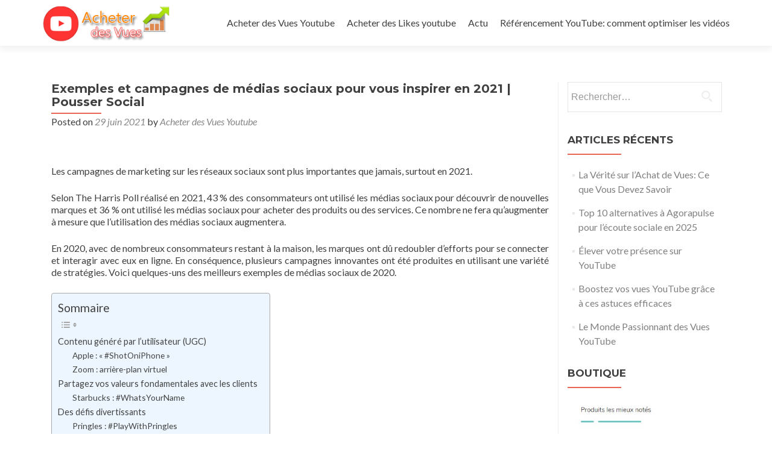

--- FILE ---
content_type: text/html; charset=UTF-8
request_url: https://acheterdesvues.fr/exemples-et-campagnes-de-medias-sociaux-pour-vous-inspirer-en-2021-pousser-social/
body_size: 16544
content:
<!DOCTYPE html>

<html lang="fr-FR">

<head>
<script async src="https://pagead2.googlesyndication.com/pagead/js/adsbygoogle.js?client=ca-pub-9305728542472790" crossorigin="anonymous" type="f8a66ebf7c796d79af123995-text/javascript"></script>
<meta charset="UTF-8">
<meta name="viewport" content="width=device-width, initial-scale=1">
<title>Exemples et campagnes de médias sociaux pour vous inspirer en 2021 | Pousser Social | Acheter des Vues</title>
<link rel="profile" href="https://gmpg.org/xfn/11">
<link rel="pingback" href="https://acheterdesvues.fr/xmlrpc.php">

<!--[if lt IE 9]>
<script src="https://acheterdesvues.fr/wp-content/themes/zerif-lite/js/html5.js"></script>
<link rel="stylesheet" href="https://acheterdesvues.fr/wp-content/themes/zerif-lite/css/ie.css" type="text/css">
<![endif]-->

<meta name='robots' content='max-image-preview:large' />
	<style>img:is([sizes="auto" i], [sizes^="auto," i]) { contain-intrinsic-size: 3000px 1500px }</style>
	<link rel='dns-prefetch' href='//fonts.googleapis.com' />
<link rel="alternate" type="application/rss+xml" title="Acheter des Vues &raquo; Flux" href="https://acheterdesvues.fr/feed/" />
<link rel="alternate" type="application/rss+xml" title="Acheter des Vues &raquo; Flux des commentaires" href="https://acheterdesvues.fr/comments/feed/" />
<script type="f8a66ebf7c796d79af123995-text/javascript">
/* <![CDATA[ */
window._wpemojiSettings = {"baseUrl":"https:\/\/s.w.org\/images\/core\/emoji\/16.0.1\/72x72\/","ext":".png","svgUrl":"https:\/\/s.w.org\/images\/core\/emoji\/16.0.1\/svg\/","svgExt":".svg","source":{"concatemoji":"https:\/\/acheterdesvues.fr\/wp-includes\/js\/wp-emoji-release.min.js?ver=6.8.3"}};
/*! This file is auto-generated */
!function(s,n){var o,i,e;function c(e){try{var t={supportTests:e,timestamp:(new Date).valueOf()};sessionStorage.setItem(o,JSON.stringify(t))}catch(e){}}function p(e,t,n){e.clearRect(0,0,e.canvas.width,e.canvas.height),e.fillText(t,0,0);var t=new Uint32Array(e.getImageData(0,0,e.canvas.width,e.canvas.height).data),a=(e.clearRect(0,0,e.canvas.width,e.canvas.height),e.fillText(n,0,0),new Uint32Array(e.getImageData(0,0,e.canvas.width,e.canvas.height).data));return t.every(function(e,t){return e===a[t]})}function u(e,t){e.clearRect(0,0,e.canvas.width,e.canvas.height),e.fillText(t,0,0);for(var n=e.getImageData(16,16,1,1),a=0;a<n.data.length;a++)if(0!==n.data[a])return!1;return!0}function f(e,t,n,a){switch(t){case"flag":return n(e,"\ud83c\udff3\ufe0f\u200d\u26a7\ufe0f","\ud83c\udff3\ufe0f\u200b\u26a7\ufe0f")?!1:!n(e,"\ud83c\udde8\ud83c\uddf6","\ud83c\udde8\u200b\ud83c\uddf6")&&!n(e,"\ud83c\udff4\udb40\udc67\udb40\udc62\udb40\udc65\udb40\udc6e\udb40\udc67\udb40\udc7f","\ud83c\udff4\u200b\udb40\udc67\u200b\udb40\udc62\u200b\udb40\udc65\u200b\udb40\udc6e\u200b\udb40\udc67\u200b\udb40\udc7f");case"emoji":return!a(e,"\ud83e\udedf")}return!1}function g(e,t,n,a){var r="undefined"!=typeof WorkerGlobalScope&&self instanceof WorkerGlobalScope?new OffscreenCanvas(300,150):s.createElement("canvas"),o=r.getContext("2d",{willReadFrequently:!0}),i=(o.textBaseline="top",o.font="600 32px Arial",{});return e.forEach(function(e){i[e]=t(o,e,n,a)}),i}function t(e){var t=s.createElement("script");t.src=e,t.defer=!0,s.head.appendChild(t)}"undefined"!=typeof Promise&&(o="wpEmojiSettingsSupports",i=["flag","emoji"],n.supports={everything:!0,everythingExceptFlag:!0},e=new Promise(function(e){s.addEventListener("DOMContentLoaded",e,{once:!0})}),new Promise(function(t){var n=function(){try{var e=JSON.parse(sessionStorage.getItem(o));if("object"==typeof e&&"number"==typeof e.timestamp&&(new Date).valueOf()<e.timestamp+604800&&"object"==typeof e.supportTests)return e.supportTests}catch(e){}return null}();if(!n){if("undefined"!=typeof Worker&&"undefined"!=typeof OffscreenCanvas&&"undefined"!=typeof URL&&URL.createObjectURL&&"undefined"!=typeof Blob)try{var e="postMessage("+g.toString()+"("+[JSON.stringify(i),f.toString(),p.toString(),u.toString()].join(",")+"));",a=new Blob([e],{type:"text/javascript"}),r=new Worker(URL.createObjectURL(a),{name:"wpTestEmojiSupports"});return void(r.onmessage=function(e){c(n=e.data),r.terminate(),t(n)})}catch(e){}c(n=g(i,f,p,u))}t(n)}).then(function(e){for(var t in e)n.supports[t]=e[t],n.supports.everything=n.supports.everything&&n.supports[t],"flag"!==t&&(n.supports.everythingExceptFlag=n.supports.everythingExceptFlag&&n.supports[t]);n.supports.everythingExceptFlag=n.supports.everythingExceptFlag&&!n.supports.flag,n.DOMReady=!1,n.readyCallback=function(){n.DOMReady=!0}}).then(function(){return e}).then(function(){var e;n.supports.everything||(n.readyCallback(),(e=n.source||{}).concatemoji?t(e.concatemoji):e.wpemoji&&e.twemoji&&(t(e.twemoji),t(e.wpemoji)))}))}((window,document),window._wpemojiSettings);
/* ]]> */
</script>

<style id='wp-emoji-styles-inline-css' type='text/css'>

	img.wp-smiley, img.emoji {
		display: inline !important;
		border: none !important;
		box-shadow: none !important;
		height: 1em !important;
		width: 1em !important;
		margin: 0 0.07em !important;
		vertical-align: -0.1em !important;
		background: none !important;
		padding: 0 !important;
	}
</style>
<style id='3764fd6da298a7662e3cc59faa826fb0-front-css-inline-css' type='text/css'>
.autox-thickbox.button{margin: 0 5px;}.automaticx-video-container{position:relative;padding-bottom:56.25%;height:0;overflow:hidden}.automaticx-video-container embed,.automaticx-video-container amp-youtube,.automaticx-video-container iframe,.automaticx-video-container object{position:absolute;top:0;left:0;width:100%;height:100%}.automaticx-dual-ring{width:10px;aspect-ratio:1;border-radius:50%;border:6px solid;border-color:#000 #0000;animation:1s infinite automaticxs1}@keyframes automaticxs1{to{transform:rotate(.5turn)}}#openai-chat-response{padding-top:5px}.openchat-dots-bars-2{width:28px;height:28px;--c:linear-gradient(currentColor 0 0);--r1:radial-gradient(farthest-side at bottom,currentColor 93%,#0000);--r2:radial-gradient(farthest-side at top   ,currentColor 93%,#0000);background:var(--c),var(--r1),var(--r2),var(--c),var(--r1),var(--r2),var(--c),var(--r1),var(--r2);background-repeat:no-repeat;animation:1s infinite alternate automaticxdb2}@keyframes automaticxdb2{0%,25%{background-size:8px 0,8px 4px,8px 4px,8px 0,8px 4px,8px 4px,8px 0,8px 4px,8px 4px;background-position:0 50%,0 calc(50% - 2px),0 calc(50% + 2px),50% 50%,50% calc(50% - 2px),50% calc(50% + 2px),100% 50%,100% calc(50% - 2px),100% calc(50% + 2px)}50%{background-size:8px 100%,8px 4px,8px 4px,8px 0,8px 4px,8px 4px,8px 0,8px 4px,8px 4px;background-position:0 50%,0 calc(0% - 2px),0 calc(100% + 2px),50% 50%,50% calc(50% - 2px),50% calc(50% + 2px),100% 50%,100% calc(50% - 2px),100% calc(50% + 2px)}75%{background-size:8px 100%,8px 4px,8px 4px,8px 100%,8px 4px,8px 4px,8px 0,8px 4px,8px 4px;background-position:0 50%,0 calc(0% - 2px),0 calc(100% + 2px),50% 50%,50% calc(0% - 2px),50% calc(100% + 2px),100% 50%,100% calc(50% - 2px),100% calc(50% + 2px)}100%,95%{background-size:8px 100%,8px 4px,8px 4px,8px 100%,8px 4px,8px 4px,8px 100%,8px 4px,8px 4px;background-position:0 50%,0 calc(0% - 2px),0 calc(100% + 2px),50% 50%,50% calc(0% - 2px),50% calc(100% + 2px),100% 50%,100% calc(0% - 2px),100% calc(100% + 2px)}}
</style>
<link rel='stylesheet' id='toastr-css' href='https://acheterdesvues.fr/wp-content/plugins/gpt-sniper/public/css/toastr.min.css?ver=1.0.1' type='text/css' media='all' />
<link rel='stylesheet' id='gpt-sniper-css' href='https://acheterdesvues.fr/wp-content/plugins/gpt-sniper/public/css/gpt-sniper-public.css?ver=1.0.1' type='text/css' media='all' />
<link rel='stylesheet' id='wp_automatic_gallery_style-css' href='https://acheterdesvues.fr/wp-content/plugins/wp-automatic/css/wp-automatic.css?ver=1.0.0' type='text/css' media='all' />
<link rel='stylesheet' id='ez-toc-css' href='https://acheterdesvues.fr/wp-content/plugins/easy-table-of-contents/assets/css/screen.min.css?ver=2.0.75' type='text/css' media='all' />
<style id='ez-toc-inline-css' type='text/css'>
div#ez-toc-container .ez-toc-title {font-size: 120%;}div#ez-toc-container .ez-toc-title {font-weight: 500;}div#ez-toc-container ul li , div#ez-toc-container ul li a {font-size: 95%;}div#ez-toc-container ul li , div#ez-toc-container ul li a {font-weight: 500;}div#ez-toc-container nav ul ul li {font-size: 90%;}
.ez-toc-container-direction {direction: ltr;}.ez-toc-counter ul {direction: ltr;counter-reset: item ;}.ez-toc-counter nav ul li a::before {content: counter(item, roman) '  ';margin-right: .2em; counter-increment: item;flex-grow: 0;flex-shrink: 0;float: left; }.ez-toc-widget-direction {direction: ltr;}.ez-toc-widget-container ul {direction: ltr;counter-reset: item ;}.ez-toc-widget-container nav ul li a::before {content: counter(item, roman) '  ';margin-right: .2em; counter-increment: item;flex-grow: 0;flex-shrink: 0;float: left; }
</style>
<link rel='stylesheet' id='zerif_font-css' href='//fonts.googleapis.com/css?family=Lato%3A300%2C400%2C700%2C400italic%7CMontserrat%3A700%7CHomemade+Apple&#038;subset=latin%2Clatin-ext' type='text/css' media='all' />
<link rel='stylesheet' id='zerif_font_all-css' href='//fonts.googleapis.com/css?family=Open+Sans%3A400%2C300%2C300italic%2C400italic%2C600italic%2C600%2C700%2C700italic%2C800%2C800italic&#038;ver=6.8.3' type='text/css' media='all' />
<link rel='stylesheet' id='zerif_bootstrap_style-css' href='https://acheterdesvues.fr/wp-content/themes/zerif-lite/css/bootstrap.css?ver=6.8.3' type='text/css' media='all' />
<link rel='stylesheet' id='zerif_fontawesome-css' href='https://acheterdesvues.fr/wp-content/themes/zerif-lite/css/font-awesome.min.css?ver=v1' type='text/css' media='all' />
<link rel='stylesheet' id='zerif_pixeden_style-css' href='https://acheterdesvues.fr/wp-content/themes/zerif-lite/css/pixeden-icons.css?ver=v1' type='text/css' media='all' />
<link rel='stylesheet' id='zerif_style-css' href='https://acheterdesvues.fr/wp-content/themes/zerif-lite/style.css?ver=v1' type='text/css' media='all' />
<link rel='stylesheet' id='zerif_responsive_style-css' href='https://acheterdesvues.fr/wp-content/themes/zerif-lite/css/responsive.css?ver=v1' type='text/css' media='all' />
<link rel='stylesheet' id='slb_core-css' href='https://acheterdesvues.fr/wp-content/plugins/simple-lightbox/client/css/app.css?ver=2.9.4' type='text/css' media='all' />
<script type="f8a66ebf7c796d79af123995-text/javascript" src="https://acheterdesvues.fr/wp-includes/js/jquery/jquery.min.js?ver=3.7.1" id="jquery-core-js"></script>
<script type="f8a66ebf7c796d79af123995-text/javascript" src="https://acheterdesvues.fr/wp-includes/js/jquery/jquery-migrate.min.js?ver=3.4.1" id="jquery-migrate-js"></script>
<script type="f8a66ebf7c796d79af123995-text/javascript" src="https://acheterdesvues.fr/wp-content/plugins/gpt-sniper/public/js/toastr.min.js?ver=1.0.1" id="toastr-js"></script>
<script type="f8a66ebf7c796d79af123995-text/javascript" id="gpt-sniper-js-extra">
/* <![CDATA[ */
var gptsniper_ajax_path = {"url":"https:\/\/acheterdesvues.fr\/wp-admin\/admin-ajax.php"};
/* ]]> */
</script>
<script type="f8a66ebf7c796d79af123995-text/javascript" src="https://acheterdesvues.fr/wp-content/plugins/gpt-sniper/public/js/gpt-sniper-public.js?ver=1.0.1" id="gpt-sniper-js"></script>
<script type="f8a66ebf7c796d79af123995-text/javascript" src="https://acheterdesvues.fr/wp-content/plugins/wp-automatic/js/main-front.js?ver=6.8.3" id="wp_automatic_gallery-js"></script>
<link rel="https://api.w.org/" href="https://acheterdesvues.fr/wp-json/" /><link rel="alternate" title="JSON" type="application/json" href="https://acheterdesvues.fr/wp-json/wp/v2/posts/5050" /><link rel="EditURI" type="application/rsd+xml" title="RSD" href="https://acheterdesvues.fr/xmlrpc.php?rsd" />
<link rel='shortlink' href='https://acheterdesvues.fr/?p=5050' />
<link rel="alternate" title="oEmbed (JSON)" type="application/json+oembed" href="https://acheterdesvues.fr/wp-json/oembed/1.0/embed?url=https%3A%2F%2Facheterdesvues.fr%2Fexemples-et-campagnes-de-medias-sociaux-pour-vous-inspirer-en-2021-pousser-social%2F" />
<link rel="alternate" title="oEmbed (XML)" type="text/xml+oembed" href="https://acheterdesvues.fr/wp-json/oembed/1.0/embed?url=https%3A%2F%2Facheterdesvues.fr%2Fexemples-et-campagnes-de-medias-sociaux-pour-vous-inspirer-en-2021-pousser-social%2F&#038;format=xml" />
		<script type="f8a66ebf7c796d79af123995-text/javascript">
			document.documentElement.className = document.documentElement.className.replace( 'no-js', 'js' );
		</script>
				<style>
			.no-js img.lazyload { display: none; }
			figure.wp-block-image img.lazyloading { min-width: 150px; }
							.lazyload, .lazyloading { opacity: 0; }
				.lazyloaded {
					opacity: 1;
					transition: opacity 400ms;
					transition-delay: 0ms;
				}
					</style>
		<style type="text/css" id="custom-background-css">
body.custom-background { background-image: url("https://acheterdesvues.fr/wp-content/uploads/2015/11/8c7c10bac0f231b02033bbd9539d44b1_large1.jpg"); background-position: left top; background-size: auto; background-repeat: repeat; background-attachment: scroll; }
</style>
	<link rel="icon" href="https://acheterdesvues.fr/wp-content/uploads/2025/02/cropped-Screenshot_60-32x32.jpg" sizes="32x32" />
<link rel="icon" href="https://acheterdesvues.fr/wp-content/uploads/2025/02/cropped-Screenshot_60-192x192.jpg" sizes="192x192" />
<link rel="apple-touch-icon" href="https://acheterdesvues.fr/wp-content/uploads/2025/02/cropped-Screenshot_60-180x180.jpg" />
<meta name="msapplication-TileImage" content="https://acheterdesvues.fr/wp-content/uploads/2025/02/cropped-Screenshot_60-270x270.jpg" />
<!-- ## NXS/OG ## --><!-- ## NXSOGTAGS ## --><!-- ## NXS/OG ## -->



	<body class="wp-singular post-template-default single single-post postid-5050 single-format-standard wp-theme-zerif-lite" >


<header id="home" class="header">

	<div id="main-nav" class="navbar navbar-inverse bs-docs-nav" role="banner">

		<div class="container">

			<div class="navbar-header responsive-logo">

				<button class="navbar-toggle collapsed" type="button" data-toggle="collapse" data-target=".bs-navbar-collapse">

				<span class="sr-only">Toggle navigation</span>

				<span class="icon-bar"></span>

				<span class="icon-bar"></span>

				<span class="icon-bar"></span>

				</button>

				<a href="https://acheterdesvues.fr/" class="navbar-brand"><img  alt="Acheter des Vues" data-src="https://acheterdesvues.fr/wp-content/uploads/2015/11/Sans-titre-11.png" class="lazyload" src="[data-uri]"><noscript><img src="https://acheterdesvues.fr/wp-content/uploads/2015/11/Sans-titre-11.png" alt="Acheter des Vues"></noscript></a>
			</div>

			<nav class="navbar-collapse bs-navbar-collapse collapse" role="navigation"   id="site-navigation">
				<a class="screen-reader-text skip-link" href="#content">Skip to content</a>
				<ul id="menu-menu" class="nav navbar-nav navbar-right responsive-nav main-nav-list"><li id="menu-item-11" class="menu-item menu-item-type-custom menu-item-object-custom menu-item-11"><a href="https://seorankhigher.net/product/campagne-sponsorisee-vues-youtube/">Acheter des Vues Youtube</a></li>
<li id="menu-item-12" class="menu-item menu-item-type-custom menu-item-object-custom menu-item-12"><a href="https://seorankhigher.net/product/campagne-sponsorisee-like-youtube/">Acheter des Likes youtube</a></li>
<li id="menu-item-26" class="menu-item menu-item-type-taxonomy menu-item-object-category current-post-ancestor current-menu-parent current-post-parent menu-item-26"><a href="https://acheterdesvues.fr/category/actu/">Actu</a></li>
<li id="menu-item-2716" class="menu-item menu-item-type-custom menu-item-object-custom menu-item-2716"><a href="https://acheterdesvues.fr/referencement-youtube-optimiser-videos-meilleur-classement/">Référencement YouTube: comment optimiser les vidéos</a></li>
</ul>			</nav>

		</div>

	</div>
	<!-- / END TOP BAR -->
<div class="clear"></div>

</header> <!-- / END HOME SECTION  -->

<div id="content" class="site-content">

	<div class="container">
		<div class="content-left-wrap col-md-9">
			<div id="primary" class="content-area">
				<main id="main" class="site-main" role="main">
				<article id="post-5050" class="post-5050 post type-post status-publish format-standard has-post-thumbnail hentry category-actu">	<header class="entry-header">		<h1 class="entry-title">Exemples et campagnes de médias sociaux pour vous inspirer en 2021 | Pousser Social</h1>		<div class="entry-meta">			<span class="posted-on">Posted on <a href="https://acheterdesvues.fr/exemples-et-campagnes-de-medias-sociaux-pour-vous-inspirer-en-2021-pousser-social/" rel="bookmark"><time class="entry-date published" datetime="2021-06-29T01:51:17+01:00">29 juin 2021</time></a></span><span class="byline"> by <span class="author vcard"><a class="url fn n" href="https://acheterdesvues.fr/author/acheter-des-vues-youtube/">Acheter des Vues Youtube</a></span></span>		</div><!-- .entry-meta -->	</header><!-- .entry-header -->	<div class="entry-content">		<p><br />
</p>
<div>
<p>Les campagnes de marketing sur les réseaux sociaux sont plus importantes que jamais, surtout en 2021.</p>
<p>Selon The Harris Poll réalisé en 2021, 43 % des consommateurs ont utilisé les médias sociaux pour découvrir de nouvelles marques et 36 % ont utilisé les médias sociaux pour acheter des produits ou des services. Ce nombre ne fera qu&rsquo;augmenter à mesure que l&rsquo;utilisation des médias sociaux augmentera.</p>
<p>En 2020, avec de nombreux consommateurs restant à la maison, les marques ont dû redoubler d&rsquo;efforts pour se connecter et interagir avec eux en ligne. En conséquence, plusieurs campagnes innovantes ont été produites en utilisant une variété de stratégies. Voici quelques-uns des meilleurs exemples de médias sociaux de 2020.</p>
<div id="ez-toc-container" class="ez-toc-v2_0_75 counter-hierarchy ez-toc-counter ez-toc-light-blue ez-toc-container-direction">
<p class="ez-toc-title" style="cursor:inherit">Sommaire</p>
<label for="ez-toc-cssicon-toggle-item-690cbbfc7dbfa" class="ez-toc-cssicon-toggle-label"><span class=""><span class="eztoc-hide" style="display:none;">Toggle</span><span class="ez-toc-icon-toggle-span"><svg style="fill: #999;color:#999" xmlns="http://www.w3.org/2000/svg" class="list-377408" width="20px" height="20px" viewBox="0 0 24 24" fill="none"><path d="M6 6H4v2h2V6zm14 0H8v2h12V6zM4 11h2v2H4v-2zm16 0H8v2h12v-2zM4 16h2v2H4v-2zm16 0H8v2h12v-2z" fill="currentColor"></path></svg><svg style="fill: #999;color:#999" class="arrow-unsorted-368013" xmlns="http://www.w3.org/2000/svg" width="10px" height="10px" viewBox="0 0 24 24" version="1.2" baseProfile="tiny"><path d="M18.2 9.3l-6.2-6.3-6.2 6.3c-.2.2-.3.4-.3.7s.1.5.3.7c.2.2.4.3.7.3h11c.3 0 .5-.1.7-.3.2-.2.3-.5.3-.7s-.1-.5-.3-.7zM5.8 14.7l6.2 6.3 6.2-6.3c.2-.2.3-.5.3-.7s-.1-.5-.3-.7c-.2-.2-.4-.3-.7-.3h-11c-.3 0-.5.1-.7.3-.2.2-.3.5-.3.7s.1.5.3.7z"/></svg></span></span></label><input type="checkbox"  id="ez-toc-cssicon-toggle-item-690cbbfc7dbfa"  aria-label="Toggle" /><nav><ul class='ez-toc-list ez-toc-list-level-1 ' ><li class='ez-toc-page-1 ez-toc-heading-level-2'><a class="ez-toc-link ez-toc-heading-1" href="#Contenu_genere_par_lutilisateur_UGC" >Contenu généré par l&rsquo;utilisateur (UGC)</a><ul class='ez-toc-list-level-3' ><li class='ez-toc-heading-level-3'><a class="ez-toc-link ez-toc-heading-2" href="#Apple_%C2%AB_ShotOniPhone_%C2%BB" >Apple : « #ShotOniPhone »</a></li><li class='ez-toc-page-1 ez-toc-heading-level-3'><a class="ez-toc-link ez-toc-heading-3" href="#Zoom_arriere-plan_virtuel" >Zoom : arrière-plan virtuel</a></li></ul></li><li class='ez-toc-page-1 ez-toc-heading-level-2'><a class="ez-toc-link ez-toc-heading-4" href="#Partagez_vos_valeurs_fondamentales_avec_les_clients" >Partagez vos valeurs fondamentales avec les clients</a><ul class='ez-toc-list-level-3' ><li class='ez-toc-heading-level-3'><a class="ez-toc-link ez-toc-heading-5" href="#Starbucks_WhatsYourName" >Starbucks : #WhatsYourName</a></li></ul></li><li class='ez-toc-page-1 ez-toc-heading-level-2'><a class="ez-toc-link ez-toc-heading-6" href="#Des_defis_divertissants" >Des défis divertissants</a><ul class='ez-toc-list-level-3' ><li class='ez-toc-heading-level-3'><a class="ez-toc-link ez-toc-heading-7" href="#Pringles_PlayWithPringles" >Pringles : #PlayWithPringles</a></li><li class='ez-toc-page-1 ez-toc-heading-level-3'><a class="ez-toc-link ez-toc-heading-8" href="#Musee_Getty_GettyMuseumChallenge" >Musée Getty : #GettyMuseumChallenge</a></li></ul></li><li class='ez-toc-page-1 ez-toc-heading-level-2'><a class="ez-toc-link ez-toc-heading-9" href="#Marketing_emotionnel" >Marketing émotionnel</a><ul class='ez-toc-list-level-3' ><li class='ez-toc-heading-level-3'><a class="ez-toc-link ez-toc-heading-10" href="#Shedd_Aquarium_WheresWellington" >Shedd Aquarium: #WheresWellington</a></li><li class='ez-toc-page-1 ez-toc-heading-level-3'><a class="ez-toc-link ez-toc-heading-11" href="#Google_Loretta" >Google : Loretta</a></li></ul></li><li class='ez-toc-page-1 ez-toc-heading-level-2'><a class="ez-toc-link ez-toc-heading-12" href="#Nouvelle_perspective" >Nouvelle perspective</a><ul class='ez-toc-list-level-3' ><li class='ez-toc-heading-level-3'><a class="ez-toc-link ez-toc-heading-13" href="#Musee_du_cow-boy" >Musée du cow-boy</a></li></ul></li><li class='ez-toc-page-1 ez-toc-heading-level-2'><a class="ez-toc-link ez-toc-heading-14" href="#Donnees_personnalisees" >Données personnalisées</a></li><li class='ez-toc-page-1 ez-toc-heading-level-2'><a class="ez-toc-link ez-toc-heading-15" href="#Spotify_2020_enveloppe" >Spotify : 2020 enveloppé</a></li><li class='ez-toc-page-1 ez-toc-heading-level-2'><a class="ez-toc-link ez-toc-heading-16" href="#Conclusion" >Conclusion</a></li></ul></nav></div>
<h2><span class="ez-toc-section" id="Contenu_genere_par_lutilisateur_UGC"></span>Contenu généré par l&rsquo;utilisateur (UGC)<span class="ez-toc-section-end"></span></h2>
<p>L&rsquo;utilisation du contenu généré par les utilisateurs comme stratégie marketing n&rsquo;est pas nouvelle. Tout dépend de la façon dont vous l&rsquo;utilisez dans une campagne de marketing sur les réseaux sociaux qui distingue les marques des autres.</p>
<h3><span class="ez-toc-section" id="Apple_%C2%AB_ShotOniPhone_%C2%BB"></span>Apple : « #ShotOniPhone »<span class="ez-toc-section-end"></span></h3>
<p>Les appareils photo des smartphones d&rsquo;aujourd&rsquo;hui ont largement dépassé les objectifs que certains d&rsquo;entre nous auraient peut-être encore cachés au fond du placard. Chaque année, les caméras des smartphones reçoivent de nouvelles mises à jour sur la résolution, les objectifs, les capteurs et plus encore. Alors que de nombreuses personnes peuvent utiliser l&rsquo;appareil photo de leur smartphone pour des selfies et des photos de nourriture, les photographes amateurs et professionnels connaissent l&rsquo;importance d&rsquo;un bon appareil photo.</p>
<p><a href="https://www.instagram.com/p/CE4bhrolBxi/" target="_blank" rel="noopener noreferrer">« Photo sur iPhone » d&rsquo;Apple</a> La campagne a commencé comme un simple défi de campagne UGC qui prenait les photos des utilisateurs d&rsquo;iPhone, les partageait sur les flux de médias sociaux de la marque et en utilisait quelques-uns sur les panneaux d&rsquo;affichage du monde entier.</p>
<p>Ainsi, lorsque des photos et des vidéos incroyables ont été produites par de vrais utilisateurs, le contenu résultant a rendu la qualité de l&rsquo;appareil photo de l&rsquo;iPhone beaucoup plus convaincante pour les autres. La campagne compte actuellement 20 millions de publications uniquement sur Instagram et est toujours en cours.</p>
<h3><span class="ez-toc-section" id="Zoom_arriere-plan_virtuel"></span>Zoom : arrière-plan virtuel<span class="ez-toc-section-end"></span></h3>
<p>Il est sûr de dire que « Zoom » est devenu un nom familier en 2020. Il est devenu synonyme de vidéoconférence même si le produit utilisé n&rsquo;était pas réellement Zoom lui-même. Parce que de nombreuses personnes ont été jetées dans une nouvelle situation de travail à domicile, de nombreux milieux étaient loin d&rsquo;être idéaux. Des enfants qui courent partout à un salon en désordre en passant par une vue gênante de votre lit, un arrière-plan virtuel est devenu important pour de nombreuses personnes.</p>
<div class="mx-auto my600 mw600 tc">
<div class="fb-post" data-href="https://www.facebook.com/zoomvideocommunications/posts/2886405074714615" data-width="600">
<blockquote cite="https://graph.facebook.com/418023401552807/posts/2886405074714615/" class="fb-xfbml-parse-ignore">
<p>Vous avez un jeu de fond virtuel ? C&rsquo;est votre chance de mettre en valeur votre créativité (ou celle de votre équipe) virtuelle et…</p>
<p>posté par <a href="https://www.facebook.com/418023401552807">Zoom</a> au <a href="https://graph.facebook.com/418023401552807/posts/2886405074714615/">Jeudi 20 février 2020</a></p>
</blockquote>
</div>
</div>
<div class="mx-auto my600 mw600 tc">
<blockquote class="twitter-tweet" data-width="550" data-dnt="true">
<p lang="en" dir="ltr">Un fil de candidatures pour les Virtual Background Awards ! Un concours pour l&rsquo;ère de la distance. 🏆💻</p>
<p>Nous sommes impressionnés, amusés et abasourdis.</p>
<p>Commençons par l&rsquo;entrée « Me &#038; My Husky » de <a href="https://twitter.com/narze?ref_src=twsrc%5Etfw">@narze</a>. 🐺👅Un vrai talent technique. Chiots adorables.</p>
<p>Pour participer, tweetez et mentionnez <a href="https://twitter.com/ZoomWinning?ref_src=twsrc%5Etfw">@ZoomWinning</a> <a href="https://t.co/NaEuM3SFWG">pic.twitter.com/NaEuM3SFWG</a></p>
<p>&#8211; Prix de fond virtuel (@ZoomWinning) <a href="https://twitter.com/ZoomWinning/status/1240845486279385089?ref_src=twsrc%5Etfw">20 mars 2020</a></p>
</blockquote>
</div>
<p>Zoom a profité de la situation. Ils ont organisé des concours qui encourageaient les utilisateurs à créer et à partager leurs arrière-plans virtuels amusants et uniques. Zoom a créé une page de destination dédiée aux candidatures au concours et un compte Twitter distinct qui documente certains des meilleurs. Grâce à une campagne amusante, Zoom a également sensibilisé ses utilisateurs à la fonction d&rsquo;arrière-plan virtuel et les a rendus plus enthousiastes à l&rsquo;idée d&rsquo;utiliser le logiciel.</p>
<h2><span class="ez-toc-section" id="Partagez_vos_valeurs_fondamentales_avec_les_clients"></span>Partagez vos valeurs fondamentales avec les clients<span class="ez-toc-section-end"></span></h2>
<p>Alors que les conseils commerciaux traditionnels ont dicté de ne pas s&rsquo;impliquer dans la politique ou les opinions bien arrêtées, des données récentes montrent que cela peut en valoir la peine. Les données de notre récente enquête #BrandsGetReal montrent que 70 % des consommateurs pensent qu&rsquo;il est important que les marques prennent publiquement position sur les problèmes sociaux et politiques. Le prochain exemple de campagne sur les réseaux sociaux capture une valeur fondamentale de l&rsquo;entreprise.</p>
<h3><span class="ez-toc-section" id="Starbucks_WhatsYourName"></span>Starbucks : #WhatsYourName<span class="ez-toc-section-end"></span></h3>
<p>Starbucks <a href="https://stories.starbucks.com/emea/stories/2020/whatsyourname" target="_blank" rel="noopener noreferrer"><span class="externalcitation">Campagne #WhatsYourName au Royaume-Uni</span></a>  a été inspiré par des clients transgenres qui partageaient des histoires sur l&rsquo;essai de leurs noms dans la chaîne de café. Le spot vidéo présente James, qui est à plusieurs reprises surnommé dans diverses situations. Lorsque le barista de Starbucks lui demande son nom, il le dit et le fait écrire sur une tasse.</p>
<p><iframe title="Starbucks LGBT+ Channel 4 Diversity Award 2019 | Every name’s a story (Extended Version)" width="640" height="360"  frameborder="0" allow="accelerometer; autoplay; clipboard-write; encrypted-media; gyroscope; picture-in-picture; web-share" referrerpolicy="strict-origin-when-cross-origin" allowfullscreen data-src="https://www.youtube.com/embed/pcSP1r9eCWw?feature=oembed" class="lazyload" src="[data-uri]"></iframe></p>
<p>En plus de la vidéo, Starbucks s&rsquo;est également associé à Mermaids, une organisation à but non lucratif qui soutient les enfants de genres divers et leurs familles. La société a fait don du produit du biscuit Mermaids en édition limitée à l&rsquo;organisation et a dépassé son objectif de collecte de fonds de 100 000 $. #WhatsYourName a remporté plusieurs prix et a démontré à quel point une campagne de marketing sur les réseaux sociaux peut être couronnée de succès lorsqu&rsquo;elle reflète la valeur fondamentale d&rsquo;une entreprise.</p>
<h2><span class="ez-toc-section" id="Des_defis_divertissants"></span>Des défis divertissants<span class="ez-toc-section-end"></span></h2>
<p>Tout le monde aime les bons défis et 2020 en était pour le moins. Bon nombre des défis ou des idées des médias sociaux proviennent des utilisateurs eux-mêmes et certains proviennent des marques. Ce qui a également aidé l&rsquo;afflux de défis, c&rsquo;est la montée en popularité de TikTok. Une plate-forme qui est devenue populaire en raison de sa capacité à s&rsquo;engager avec les autres a rapidement alimenté de nombreux défis et mèmes qui se sont répandus sur d&rsquo;autres plates-formes.</p>
<h3><span class="ez-toc-section" id="Pringles_PlayWithPringles"></span>Pringles : #PlayWithPringles<span class="ez-toc-section-end"></span></h3>
<p>La campagne #PlayWithPringles a commencé en Europe et a été construite à partir du contenu TikTok existant. Parce que la marque a vu les utilisateurs de TikTok créer déjà du contenu avec leurs canettes, ils ont créé un défi pour en faire une campagne de marque. En utilisant les créateurs TikTok et la culture d&rsquo;influence de la plate-forme, Pringles a encouragé la vidéo créative autour de leurs canettes emblématiques. Après la publication des premiers créateurs, le défi a évolué de manière organique avec de plus en plus de contenu.</p>
<blockquote class="tiktok-embed" style="max-width: 605px; min-width: 325px;" cite="https://www.tiktok.com/@karna.val/video/6893899893442661634" data-video-id="6893899893442661634">
<section><a title="@karna.val" href="https://www.tiktok.com/@karna.val" target="_blank" rel="noopener noreferrer">@karna.val</a>андиты, о веселиться! аствуй в челлендже <a title="playwithpringles" href="https://www.tiktok.com/tag/playwithpringles" target="_blank" rel="noopener noreferrer">#JouerAvecPringles</a> ! ереходи по хештегу, игрывай крутые призы: наушники,иксбокс и айфон 12!🖤<a title="♬ Play Pringles - Pringles" href="https://www.tiktok.com/music/Play-Pringles-6886302882266630145" target="_blank" rel="noopener noreferrer">Jouer à Pringles – Pringles</a></section>
</blockquote>
<p>Le résultat de la campagne après seulement cinq mois a été <a href="https://fabnews.live/playwithpringles-amasses-1-billion-views-on-tiktok/" target="_blank" rel="noopener noreferrer">plus d&rsquo;un milliard de vues</a> sur plus de 278 millions de vidéos. Les candidatures ont reçu en moyenne 13% d&rsquo;engagement, ce qui en fait l&rsquo;un des exemples de campagne de médias sociaux les plus réussis sur la plate-forme.</p>
<h3><span class="ez-toc-section" id="Musee_Getty_GettyMuseumChallenge"></span>Musée Getty : #GettyMuseumChallenge<span class="ez-toc-section-end"></span></h3>
<p>Parce que les musées ont été fermés au public pendant une longue période en 2020, ils ont dû faire preuve de créativité sur la façon d&rsquo;engager leurs adeptes et leurs clients. Le Getty Museum a profité des ordres de séjour à domicile, considérant souvent leur patronage de familles ayant besoin de choses à faire. Ils ont demandé aux gens de recréer n&rsquo;importe quelle œuvre d&rsquo;art avec tout ce qu&rsquo;ils avaient à leur disposition. Le résultat fut une série divertissante de récréations imaginatives.</p>
<div class="mx-auto my600 mw600 tc">
<blockquote class="twitter-tweet" data-width="550" data-dnt="true">
<p lang="en" dir="ltr">Nous vous mettons au défi de recréer une œuvre d&rsquo;art avec des objets (et des personnes) dans votre maison.</p>
<p>Choisissez votre œuvre d&rsquo;art préférée<br />Trouvez trois choses qui traînent dans votre maison⠀<br />🥉 Recréez l&rsquo;illustration avec ces éléments</p>
<p>Et partagez avec nous. <a href="https://t.co/9BNq35HY2V">pic.twitter.com/9BNq35HY2V</a></p>
<p>– Getty (@GettyMuseum) <a href="https://twitter.com/GettyMuseum/status/1242845952974544896?ref_src=twsrc%5Etfw">25 mars 2020</a></p>
</blockquote>
</div>
<p>Le musée a reçu de nombreuses soumissions, mais au-delà de cela, le musée a pu dialoguer avec ses adeptes et les éduquer également sur les œuvres d&rsquo;art présentées. Cela a également pris du temps pour ceux qui s&rsquo;abritaient sur place, un gagnant-gagnant pour tout le monde.</p>
<h2><span class="ez-toc-section" id="Marketing_emotionnel"></span>Marketing émotionnel<span class="ez-toc-section-end"></span></h2>
<p>Qui n&rsquo;aime pas voir un chien duveteux jouer ou des bébés loutres de mer s&rsquo;amuser ? Les animaux mignons, qu&rsquo;ils soient sauvages ou domestiqués, ont tendance à susciter un « aw » immédiat et des sentiments de bonheur. Le marketing émotionnel est une tactique utilisée dans le marketing et est utilisé dans de nombreux exemples de campagnes sur les réseaux sociaux.</p>
<h3><span class="ez-toc-section" id="Shedd_Aquarium_WheresWellington"></span>Shedd Aquarium: #WheresWellington<span class="ez-toc-section-end"></span></h3>
<p>Également fermé au public pendant la majeure partie de 2020, le Shedd Aquarium de Chicago s&rsquo;est retrouvé avec des pingouins manquant leurs interactions habituelles avec les visiteurs. Alors que l&rsquo;aquarium était fermé au public, le personnel devait encore s&rsquo;occuper des animaux, alors ils ont commencé à faire visiter le musée aux pingouins.</p>
<p>La campagne #WheresWellington impliquait Wellington le pingouin errant dans les couloirs de l&rsquo;aquarium. À chaque exploration documentée, les adeptes ont découvert divers habitats, animaux et expositions disponibles dans l&rsquo;aquarium. De plus, une petite dose de pur bonheur d&rsquo;un pingouin a certainement remonté le moral mi-2020.</p>
<h3><span class="ez-toc-section" id="Google_Loretta"></span>Google : Loretta<span class="ez-toc-section-end"></span></h3>
<p>Pour le grand match de football de février, Google a créé une vidéo qui démontrait l&rsquo;utilisation de Google Assistant. Il mettait en vedette un homme âgé interrogeant Google Assistant sur les souvenirs de sa défunte épouse, parcourant des diapositives et des vidéos à l&rsquo;écran.</p>
<p>La vidéo <a href="https://unruly.co/news/article/2020/02/04/googles-loretta-is-most-effective-ad-of-super-bowl-liv/" target="_blank" rel="noopener noreferrer">classé premier</a> dans l&rsquo;analyse d&rsquo;une entreprise des annonces de ce jour-là. Près de la moitié (49%) des utilisateurs ont eu une réponse émotionnelle intense en regardant la vidéo. Par rapport à la publicité moyenne, cela a rendu les gens deux fois plus susceptibles de sourire, quatre fois plus réconfortants et 12 fois plus tristes. L&rsquo;intention d&rsquo;achat après le visionnage était de 46 %, supérieure à la norme américaine.</p>
<h2><span class="ez-toc-section" id="Nouvelle_perspective"></span>Nouvelle perspective<span class="ez-toc-section-end"></span></h2>
<p>Utiliser un élément de surprise est une tactique de marketing, mais il peut être difficile de bien faire les choses car les consommateurs ont tellement vu ces jours-ci. Pour avoir des idées pour cette stratégie, essayez de consulter des personnes extérieures au service marketing pour une nouvelle perspective sur le contenu des médias sociaux.</p>
<h3><span class="ez-toc-section" id="Musee_du_cow-boy"></span>Musée du cow-boy<span class="ez-toc-section-end"></span></h3>
<p>Quand le <a href="https://nationalcowboymuseum.org" target="_blank" rel="noopener noreferrer">Musée national du cow-boy et du patrimoine occidental</a>Le service marketing de s&rsquo;est retrouvé à travailler à domicile, c&rsquo;est devenu un défi de s&rsquo;approvisionner en contenu auprès du musée. Ils ont remis les rênes des médias sociaux à leur chef de la sécurité Tim Tiller, qui a décollé avec les comptes.</p>
<div class="mx-auto my600 mw600 tc">
<blockquote class="twitter-tweet" data-width="550" data-dnt="true">
<p lang="en" dir="ltr">Bonjour, je m&rsquo;appelle Tim et je suis le chef de la sécurité de The Cowboy. On m&rsquo;a demandé d&rsquo;assumer la tâche supplémentaire de gestion des médias sociaux pendant la fermeture du musée. Je suis nouveau dans ce domaine mais excité. Mon équipe continuera également à protéger et à surveiller le musée. Merci, Tim Envoyer <a href="https://t.co/bPiXD9DoAd">pic.twitter.com/bPiXD9DoAd</a></p>
<p>– Musée Nat&rsquo;l Cowboy (@ncwhm) <a href="https://twitter.com/ncwhm/status/1240023884641992705?ref_src=twsrc%5Etfw">17 mars 2020</a></p>
</blockquote>
</div>
<div class="mx-auto my600 mw600 tc">
<blockquote class="twitter-tweet" data-width="550" data-dnt="true">
<p lang="en" dir="ltr">Seth, du marketing, a déclaré que les gens aimeraient que je prenne des photos de nos stations de selfie dans The Cowboy. En voici une de la Rodeo Gallery. Prendre plaisir! Merci, Tim <a href="https://t.co/QrRLuTqBIy">pic.twitter.com/QrRLuTqBIy</a></p>
<p>– Musée Nat&rsquo;l Cowboy (@ncwhm) <a href="https://twitter.com/ncwhm/status/1240745630013837314?ref_src=twsrc%5Etfw">19 mars 2020</a></p>
</blockquote>
</div>
<div class="mx-auto my600 mw600 tc">
<blockquote class="twitter-tweet" data-width="550" data-dnt="true">
<p lang="en" dir="ltr">Je n&rsquo;ai pas bien compris la photo de Selfie Station. Je comprends maintenant. Voici la Selfie Station dans le Warhol et l&rsquo;Ouest jusqu&rsquo;au 10 mai 2020. Merci, Tim <a href="https://t.co/lDVd8GaIXs">pic.twitter.com/lDVd8GaIXs</a></p>
<p>– Musée Nat&rsquo;l Cowboy (@ncwhm) <a href="https://twitter.com/ncwhm/status/1240779597039501318?ref_src=twsrc%5Etfw">19 mars 2020</a></p>
</blockquote>
</div>
<p>Les médias sociaux peuvent sembler très filtrés par les marques. Tout est prévu malgré toute volonté d&rsquo;exprimer l&rsquo;authenticité. Ainsi, lorsque le musée a commencé à tweeter des pensées et des photos d&rsquo;objets à l&rsquo;improviste, ce fut un changement rafraîchissant. Les gens soutenaient Tim et le musée a connu une croissance astronomique. Avant le rachat de Tim, il comptait moins de 10 000 abonnés sur Twitter. Aujourd&rsquo;hui, il compte plus de 279 000 abonnés.</p>
<h2><span class="ez-toc-section" id="Donnees_personnalisees"></span>Données personnalisées<span class="ez-toc-section-end"></span></h2>
<p>Ce n&rsquo;est un secret pour personne que les entreprises collectent des données sur leurs utilisateurs pour améliorer leur expérience et leurs produits. Plus vous interagissez avec l&rsquo;application, plus ils en savent sur vous. Et tandis que la plupart des entreprises conservent les informations pour vous fournir un flux personnalisé, d&rsquo;autres vont plus loin pour vous donner un résumé de fin d&rsquo;année.</p>
<h2><span class="ez-toc-section" id="Spotify_2020_enveloppe"></span>Spotify : 2020 enveloppé<span class="ez-toc-section-end"></span></h2>
<p>Spotify, la société de streaming musical, a plus de <a href="https://www.statista.com/statistics/367739/spotify-global-mau/" target="_blank" rel="noopener noreferrer">345 millions d&rsquo;utilisateurs actifs mensuels</a> à l&rsquo;échelle mondiale. Chaque année, ils publient un résumé personnalisé de fin d&rsquo;année de toute la musique que vous avez écoutée jusque-là.</p>
<p><img decoding="async"  alt="spotifier" data-src="https://media.sproutsocial.com/uploads/2021/04/Top-Genres.png" class="lazyload" src="[data-uri]" /><noscript><img decoding="async" src="https://media.sproutsocial.com/uploads/2021/04/Top-Genres.png" alt="spotifier"/></noscript><br />Le résumé Wrapped de chaque utilisateur est accompagné de graphiques qui sont instantanément partageables et prêts pour les médias sociaux. Mais la campagne de Spotify n&rsquo;a pas commencé ou s&rsquo;est terminée là. L&rsquo;expérience Wrapped comportait des quiz, des diapositives, des vidéos et des listes de lecture personnalisées. Le fait d&rsquo;avoir des graphiques colorés à partager, en particulier si l&rsquo;une des données était une surprise, a amélioré la campagne marketing et engagé leurs utilisateurs.</p>
<h2><span class="ez-toc-section" id="Conclusion"></span>Conclusion<span class="ez-toc-section-end"></span></h2>
<p>Espérons que certains de ces exemples de campagnes créatives sur les réseaux sociaux ont fait tourner les roues pour l&rsquo;un des vôtres. Beaucoup de ces campagnes comportent un hashtag sur plusieurs plateformes. Lorsque ces campagnes prennent de l&rsquo;ampleur, il peut être difficile de retracer toutes les entrées. L&rsquo;utilisation d&rsquo;un outil d&rsquo;écoute sociale comme Sprout vous aidera à conserver le contenu de vos hashtags marketing au même endroit, vous laissant le temps de gérer la campagne.</p>
<p>Si vous avez l&rsquo;idée mais pas l&rsquo;exécution, consultez notre guide sur la façon de créer une stratégie de marketing social gagnante.</p>
</p></div>
<p><script async src="//platform.twitter.com/widgets.js" charset="utf-8" type="f8a66ebf7c796d79af123995-text/javascript"></script><script async="1" defer="1" crossorigin="anonymous" src="https://connect.facebook.net/en_US/sdk.js#xfbml=1&#038;version=v11.0" nonce="oEqBndbj" type="f8a66ebf7c796d79af123995-text/javascript"></script><script async="1" defer="1" crossorigin="anonymous" src="https://connect.facebook.net/en_US/sdk.js#xfbml=1&#038;version=v11.0" nonce="BZgd7dIs" type="f8a66ebf7c796d79af123995-text/javascript"></script><script async="1" defer="1" crossorigin="anonymous" src="https://connect.facebook.net/en_US/sdk.js#xfbml=1&#038;version=v11.0" nonce="mJhpAlBT" type="f8a66ebf7c796d79af123995-text/javascript"></script><script async defer src="https://platform.instagram.com/en_US/embeds.js" type="f8a66ebf7c796d79af123995-text/javascript"></script><br />
<br /></p>
	</div><!-- .entry-content -->	<footer class="entry-footer">		This entry was posted in <a href="https://acheterdesvues.fr/category/actu/" rel="category tag">Actu</a>. Bookmark the <a href="https://acheterdesvues.fr/exemples-et-campagnes-de-medias-sociaux-pour-vous-inspirer-en-2021-pousser-social/" rel="bookmark">permalink</a>.			</footer><!-- .entry-footer --></article><!-- #post-## -->
	<nav class="navigation post-navigation" role="navigation">

		<h2 class="screen-reader-text">Post navigation</h2>

		<div class="nav-links">

			<div class="nav-previous"><a href="https://acheterdesvues.fr/vendre-sur-linkedin-sans-publicite/" rel="prev"><span class="meta-nav">&larr;</span> Vendre sur LinkedIn sans publicité</a></div><div class="nav-next"><a href="https://acheterdesvues.fr/comment-utiliser-nextdoor-pour-les-entreprises-le-guide-complet/" rel="next">Comment utiliser Nextdoor pour les entreprises : le guide complet <span class="meta-nav">&rarr;</span></a></div>
		</div><!-- .nav-links -->

	</nav><!-- .navigation -->

					</main><!-- #main -->
			</div><!-- #primary -->
		</div>
		<div class="sidebar-wrap col-md-3 content-left-wrap">
				<div id="secondary" class="widget-area" role="complementary">		<aside id="search-2" class="widget widget_search"><form role="search" method="get" class="search-form" action="https://acheterdesvues.fr/">
				<label>
					<span class="screen-reader-text">Rechercher :</span>
					<input type="search" class="search-field" placeholder="Rechercher…" value="" name="s" />
				</label>
				<input type="submit" class="search-submit" value="Rechercher" />
			</form></aside>
		<aside id="recent-posts-2" class="widget widget_recent_entries">
		<h2 class="widget-title">Articles récents</h2>
		<ul>
											<li>
					<a href="https://acheterdesvues.fr/la-verite-sur-lachat-de-vues-ce-que-vous-devez-savoir/">La Vérité sur l&rsquo;Achat de Vues: Ce que Vous Devez Savoir</a>
									</li>
											<li>
					<a href="https://acheterdesvues.fr/top-10-alternatives-a-agorapulse-pour-lecoute-sociale-en-2025/">Top 10 alternatives à Agorapulse pour l&rsquo;écoute sociale en 2025</a>
									</li>
											<li>
					<a href="https://acheterdesvues.fr/elever-votre-presence-sur-youtube/">Élever votre présence sur YouTube</a>
									</li>
											<li>
					<a href="https://acheterdesvues.fr/boostez-vos-vues-youtube-grace-a-ces-astuces-efficaces/">Boostez vos vues YouTube grâce à ces astuces efficaces</a>
									</li>
											<li>
					<a href="https://acheterdesvues.fr/le-monde-passionnant-des-vues-youtube/">Le Monde Passionnant des Vues YouTube</a>
									</li>
					</ul>

		</aside><aside id="text-4" class="widget widget_text"><h2 class="widget-title">Boutique</h2>			<div class="textwidget"><p><a href="https://seorankhigher.net/shop1/"><img decoding="async"   alt="" width="356" height="536" data-src="https://acheterdesvues.fr/wp-content/uploads/2022/07/Screenshot_40.jpg" class="size-full wp-image-5482 aligncenter lazyload" src="[data-uri]" /><noscript><img decoding="async" class="size-full wp-image-5482 aligncenter" src="https://acheterdesvues.fr/wp-content/uploads/2022/07/Screenshot_40.jpg" alt="" width="356" height="536" /></noscript></a></p>
</div>
		</aside><aside id="categories-2" class="widget widget_categories"><h2 class="widget-title">Catégories</h2>
			<ul>
					<li class="cat-item cat-item-3"><a href="https://acheterdesvues.fr/category/actu/">Actu</a>
</li>
	<li class="cat-item cat-item-1"><a href="https://acheterdesvues.fr/category/non-classe/">Non classé</a>
</li>
			</ul>

			</aside><aside id="meta-2" class="widget widget_meta"><h2 class="widget-title">Méta</h2>
		<ul>
						<li><a href="https://acheterdesvues.fr/wp-login.php">Connexion</a></li>
			<li><a href="https://acheterdesvues.fr/feed/">Flux des publications</a></li>
			<li><a href="https://acheterdesvues.fr/comments/feed/">Flux des commentaires</a></li>

			<li><a href="https://fr.wordpress.org/">Site de WordPress-FR</a></li>
		</ul>

		</aside><aside id="archives-2" class="widget widget_archive"><h2 class="widget-title">Archives</h2>
			<ul>
					<li><a href='https://acheterdesvues.fr/2025/04/'>avril 2025</a></li>
	<li><a href='https://acheterdesvues.fr/2025/03/'>mars 2025</a></li>
	<li><a href='https://acheterdesvues.fr/2025/02/'>février 2025</a></li>
	<li><a href='https://acheterdesvues.fr/2025/01/'>janvier 2025</a></li>
	<li><a href='https://acheterdesvues.fr/2024/12/'>décembre 2024</a></li>
	<li><a href='https://acheterdesvues.fr/2024/11/'>novembre 2024</a></li>
	<li><a href='https://acheterdesvues.fr/2024/10/'>octobre 2024</a></li>
	<li><a href='https://acheterdesvues.fr/2024/09/'>septembre 2024</a></li>
	<li><a href='https://acheterdesvues.fr/2024/08/'>août 2024</a></li>
	<li><a href='https://acheterdesvues.fr/2024/07/'>juillet 2024</a></li>
	<li><a href='https://acheterdesvues.fr/2024/06/'>juin 2024</a></li>
	<li><a href='https://acheterdesvues.fr/2024/05/'>mai 2024</a></li>
	<li><a href='https://acheterdesvues.fr/2024/04/'>avril 2024</a></li>
	<li><a href='https://acheterdesvues.fr/2024/03/'>mars 2024</a></li>
	<li><a href='https://acheterdesvues.fr/2024/01/'>janvier 2024</a></li>
	<li><a href='https://acheterdesvues.fr/2023/12/'>décembre 2023</a></li>
	<li><a href='https://acheterdesvues.fr/2023/11/'>novembre 2023</a></li>
	<li><a href='https://acheterdesvues.fr/2023/10/'>octobre 2023</a></li>
	<li><a href='https://acheterdesvues.fr/2023/09/'>septembre 2023</a></li>
	<li><a href='https://acheterdesvues.fr/2023/08/'>août 2023</a></li>
	<li><a href='https://acheterdesvues.fr/2023/07/'>juillet 2023</a></li>
	<li><a href='https://acheterdesvues.fr/2023/06/'>juin 2023</a></li>
	<li><a href='https://acheterdesvues.fr/2023/05/'>mai 2023</a></li>
	<li><a href='https://acheterdesvues.fr/2023/04/'>avril 2023</a></li>
	<li><a href='https://acheterdesvues.fr/2022/09/'>septembre 2022</a></li>
	<li><a href='https://acheterdesvues.fr/2022/04/'>avril 2022</a></li>
	<li><a href='https://acheterdesvues.fr/2022/03/'>mars 2022</a></li>
	<li><a href='https://acheterdesvues.fr/2022/01/'>janvier 2022</a></li>
	<li><a href='https://acheterdesvues.fr/2021/12/'>décembre 2021</a></li>
	<li><a href='https://acheterdesvues.fr/2021/11/'>novembre 2021</a></li>
	<li><a href='https://acheterdesvues.fr/2021/10/'>octobre 2021</a></li>
	<li><a href='https://acheterdesvues.fr/2021/09/'>septembre 2021</a></li>
	<li><a href='https://acheterdesvues.fr/2021/08/'>août 2021</a></li>
	<li><a href='https://acheterdesvues.fr/2021/07/'>juillet 2021</a></li>
	<li><a href='https://acheterdesvues.fr/2021/06/'>juin 2021</a></li>
	<li><a href='https://acheterdesvues.fr/2021/05/'>mai 2021</a></li>
	<li><a href='https://acheterdesvues.fr/2021/04/'>avril 2021</a></li>
	<li><a href='https://acheterdesvues.fr/2021/03/'>mars 2021</a></li>
	<li><a href='https://acheterdesvues.fr/2021/02/'>février 2021</a></li>
	<li><a href='https://acheterdesvues.fr/2021/01/'>janvier 2021</a></li>
	<li><a href='https://acheterdesvues.fr/2020/12/'>décembre 2020</a></li>
	<li><a href='https://acheterdesvues.fr/2020/11/'>novembre 2020</a></li>
	<li><a href='https://acheterdesvues.fr/2020/10/'>octobre 2020</a></li>
	<li><a href='https://acheterdesvues.fr/2020/09/'>septembre 2020</a></li>
	<li><a href='https://acheterdesvues.fr/2020/08/'>août 2020</a></li>
	<li><a href='https://acheterdesvues.fr/2020/06/'>juin 2020</a></li>
	<li><a href='https://acheterdesvues.fr/2020/05/'>mai 2020</a></li>
	<li><a href='https://acheterdesvues.fr/2020/04/'>avril 2020</a></li>
	<li><a href='https://acheterdesvues.fr/2020/03/'>mars 2020</a></li>
	<li><a href='https://acheterdesvues.fr/2020/02/'>février 2020</a></li>
	<li><a href='https://acheterdesvues.fr/2020/01/'>janvier 2020</a></li>
	<li><a href='https://acheterdesvues.fr/2019/12/'>décembre 2019</a></li>
	<li><a href='https://acheterdesvues.fr/2019/11/'>novembre 2019</a></li>
	<li><a href='https://acheterdesvues.fr/2019/10/'>octobre 2019</a></li>
	<li><a href='https://acheterdesvues.fr/2019/09/'>septembre 2019</a></li>
	<li><a href='https://acheterdesvues.fr/2019/08/'>août 2019</a></li>
	<li><a href='https://acheterdesvues.fr/2019/07/'>juillet 2019</a></li>
	<li><a href='https://acheterdesvues.fr/2019/06/'>juin 2019</a></li>
	<li><a href='https://acheterdesvues.fr/2019/05/'>mai 2019</a></li>
	<li><a href='https://acheterdesvues.fr/2019/04/'>avril 2019</a></li>
	<li><a href='https://acheterdesvues.fr/2019/03/'>mars 2019</a></li>
	<li><a href='https://acheterdesvues.fr/2019/02/'>février 2019</a></li>
	<li><a href='https://acheterdesvues.fr/2019/01/'>janvier 2019</a></li>
	<li><a href='https://acheterdesvues.fr/2018/12/'>décembre 2018</a></li>
	<li><a href='https://acheterdesvues.fr/2018/11/'>novembre 2018</a></li>
	<li><a href='https://acheterdesvues.fr/2018/10/'>octobre 2018</a></li>
	<li><a href='https://acheterdesvues.fr/2018/09/'>septembre 2018</a></li>
	<li><a href='https://acheterdesvues.fr/2018/08/'>août 2018</a></li>
	<li><a href='https://acheterdesvues.fr/2016/06/'>juin 2016</a></li>
	<li><a href='https://acheterdesvues.fr/2015/11/'>novembre 2015</a></li>
	<li><a href='https://acheterdesvues.fr/2015/09/'>septembre 2015</a></li>
			</ul>

			</aside>	</div><!-- #secondary -->		</div><!-- .sidebar-wrap -->
	</div><!-- .container -->

</div><!-- .site-content -->

<footer id="footer" role="contentinfo">

<div class="container">

	<div class="col-md-4 company-details"><div class="icon-top red-text"><img  alt="" data-src="https://acheterdesvues.fr/wp-content/themes/zerif-lite/images/map25-redish.png" class="lazyload" src="[data-uri]" /><noscript><img src="https://acheterdesvues.fr/wp-content/themes/zerif-lite/images/map25-redish.png" alt="" /></noscript></div>Made in France</div><div class="col-md-4 company-details"><div class="icon-top green-text"><img  alt="" data-src="https://acheterdesvues.fr/wp-content/themes/zerif-lite/images/envelope4-green.png" class="lazyload" src="[data-uri]" /><noscript><img src="https://acheterdesvues.fr/wp-content/themes/zerif-lite/images/envelope4-green.png" alt="" /></noscript></div><a href="/cdn-cgi/l/email-protection#0f7f6e6c647d6a69217c6a607f60786e4f68626e6663216c6062">Contact</a></div><div class="col-md-4 company-details"><div class="icon-top blue-text"><img  alt="" data-src="https://acheterdesvues.fr/wp-content/themes/zerif-lite/images/telephone65-blue.png" class="lazyload" src="[data-uri]" /><noscript><img src="https://acheterdesvues.fr/wp-content/themes/zerif-lite/images/telephone65-blue.png" alt="" /></noscript></div>Skype:seopowa</div>
</div> <!-- / END CONTAINER -->

</footer> <!-- / END FOOOTER  -->

<script data-cfasync="false" src="/cdn-cgi/scripts/5c5dd728/cloudflare-static/email-decode.min.js"></script><script type="speculationrules">
{"prefetch":[{"source":"document","where":{"and":[{"href_matches":"\/*"},{"not":{"href_matches":["\/wp-*.php","\/wp-admin\/*","\/wp-content\/uploads\/*","\/wp-content\/*","\/wp-content\/plugins\/*","\/wp-content\/themes\/zerif-lite\/*","\/*\\?(.+)"]}},{"not":{"selector_matches":"a[rel~=\"nofollow\"]"}},{"not":{"selector_matches":".no-prefetch, .no-prefetch a"}}]},"eagerness":"conservative"}]}
</script>
<script type="f8a66ebf7c796d79af123995-text/javascript" src="https://acheterdesvues.fr/wp-content/themes/zerif-lite/js/bootstrap.min.js?ver=20120206" id="zerif_bootstrap_script-js"></script>
<script type="f8a66ebf7c796d79af123995-text/javascript" src="https://acheterdesvues.fr/wp-content/themes/zerif-lite/js/jquery.knob.js?ver=20120206" id="zerif_knob_nav-js"></script>
<script type="f8a66ebf7c796d79af123995-text/javascript" src="https://acheterdesvues.fr/wp-content/themes/zerif-lite/js/smoothscroll.js?ver=20120206" id="zerif_smoothscroll-js"></script>
<script type="f8a66ebf7c796d79af123995-text/javascript" src="https://acheterdesvues.fr/wp-content/themes/zerif-lite/js/scrollReveal.js?ver=20120206" id="zerif_scrollReveal_script-js"></script>
<script type="f8a66ebf7c796d79af123995-text/javascript" src="https://acheterdesvues.fr/wp-content/themes/zerif-lite/js/zerif.js?ver=20120206" id="zerif_script-js"></script>
<script type="f8a66ebf7c796d79af123995-text/javascript" src="https://acheterdesvues.fr/wp-content/plugins/wp-smush-pro/app/assets/js/smush-lazy-load.min.js?ver=3.9.1" id="smush-lazy-load-js"></script>
<script type="f8a66ebf7c796d79af123995-text/javascript" id="slb_context">/* <![CDATA[ */if ( !!window.jQuery ) {(function($){$(document).ready(function(){if ( !!window.SLB ) { {$.extend(SLB, {"context":["public","user_guest"]});} }})})(jQuery);}/* ]]> */</script>

<script src="/cdn-cgi/scripts/7d0fa10a/cloudflare-static/rocket-loader.min.js" data-cf-settings="f8a66ebf7c796d79af123995-|49" defer></script><script defer src="https://static.cloudflareinsights.com/beacon.min.js/vcd15cbe7772f49c399c6a5babf22c1241717689176015" integrity="sha512-ZpsOmlRQV6y907TI0dKBHq9Md29nnaEIPlkf84rnaERnq6zvWvPUqr2ft8M1aS28oN72PdrCzSjY4U6VaAw1EQ==" data-cf-beacon='{"version":"2024.11.0","token":"c7fb250e5277437cb81b561c49fee716","r":1,"server_timing":{"name":{"cfCacheStatus":true,"cfEdge":true,"cfExtPri":true,"cfL4":true,"cfOrigin":true,"cfSpeedBrain":true},"location_startswith":null}}' crossorigin="anonymous"></script>
</body>

</html>

<!-- Page cached by LiteSpeed Cache 7.6.2 on 2025-11-06 16:17:16 -->

--- FILE ---
content_type: text/html; charset=utf-8
request_url: https://www.google.com/recaptcha/api2/aframe
body_size: 268
content:
<!DOCTYPE HTML><html><head><meta http-equiv="content-type" content="text/html; charset=UTF-8"></head><body><script nonce="7uL7xnuyLOBx0Ralvn7o3A">/** Anti-fraud and anti-abuse applications only. See google.com/recaptcha */ try{var clients={'sodar':'https://pagead2.googlesyndication.com/pagead/sodar?'};window.addEventListener("message",function(a){try{if(a.source===window.parent){var b=JSON.parse(a.data);var c=clients[b['id']];if(c){var d=document.createElement('img');d.src=c+b['params']+'&rc='+(localStorage.getItem("rc::a")?sessionStorage.getItem("rc::b"):"");window.document.body.appendChild(d);sessionStorage.setItem("rc::e",parseInt(sessionStorage.getItem("rc::e")||0)+1);localStorage.setItem("rc::h",'1762442258616');}}}catch(b){}});window.parent.postMessage("_grecaptcha_ready", "*");}catch(b){}</script></body></html>

--- FILE ---
content_type: application/x-javascript
request_url: https://acheterdesvues.fr/wp-content/plugins/gpt-sniper/public/js/gpt-sniper-public.js?ver=1.0.1
body_size: 1369
content:
jQuery(document).ready(function($) {
    'use strict';
    /**
     * Gpt Sniper Chat Mode
     */
    $('.gpt-typing-balls').hide();
    $(document).on('click', '#gpt_chat_option_send', function(e) {
        e.preventDefault(); 
        let chat_get_value = $('#gpt_chat_option_input').val();
        if (chat_get_value == '') {
            toastr.error('Please Type Here!');
            return false;
        } else {         
            $('.gpt-typing-balls').show();
            var formdata = 'chat_get_value=' + chat_get_value;
            formdata += '&action=gptsniper_chatbot_option_ajax';
            $.ajax({
                url: gptsniper_ajax_path.url,
                type: 'POST',
                data: formdata,
                success: function(response) {
                    $('#gpt_chat_option_input').val('');
                    let res_data = JSON.parse(response);

                    $('.gpt-typing-balls').hide();
                    if (res_data.status == 200) {
                        let output = '<div class="gpt_chat_output gpt_chat_msg"><span><small>AI</small>' + res_data.content_data + '</span></div>';
                        let input = '<div class="gpt_chat_input gpt_chat_msg"><span><small>You</small>' + chat_get_value + '</span></div>';
                        let response = input + output;
                        $('.gpt-chatbox-messages').before(response);

                    } else {
                        if(res_data.status==429){
                        }else{
                           toastr.error(res_data.message);
                           $('.gpt_response_massage').html('<span style="color:green;">'+res_data.message+'</span>');
                        }
                    }
                    $(".gpt-preloader").delay(800).fadeOut("slow");
                    $(".gpt-preloader").delay(500).fadeOut("slow");
                }
            });
        }
    });
    /**
     *Gpt Sniper Enter Button Event
     */
    $(document).on('keypress', '#gpt_chat_option_input', function(e) {
        var key = e.which;
        if (key == 13) {
            let chat_get_value = $('#gpt_chat_option_input').val();
            if (chat_get_value == '') {
                toastr.error('Please Type Here!');
                return false;
            } else {
                $('.gpt-typing-balls').show();
                var formdata = 'chat_get_value=' + chat_get_value;
                formdata += '&action=gptsniper_chatbot_option_ajax';
                $.ajax({
                    url: gptsniper_ajax_path.url,
                    type: 'POST',
                    data: formdata,
                    success: function(response) {
                        $('#gpt_chat_option_input').val('');
                        let res_data = JSON.parse(response);
                        $('.gpt-typing-balls').hide();
                        if (res_data.status == 200) {
                            let output = '<div class="gpt_chat_output gpt_chat_msg"><span><small>AI</small>' + res_data.content_data + '</span></div>';
                            let input = '<div class="gpt_chat_input gpt_chat_msg"><span><small>You</small>' + chat_get_value + '</span></div>';
                            let response = input + output;
                            $('.gpt-chatbox-messages').before(response);

                        } else {
                            if(res_data.status==429){
                            }else{
                               toastr.error(res_data.message);
                               $('.gpt_response_massage').html('<span style="color:green;">'+res_data.message+'</span>');
                            }
                        }
                        $(".gpt-preloader").delay(800).fadeOut("slow");
                        $(".gpt-preloader").delay(500).fadeOut("slow");
                    }
                });
            }
        }
    });



    /**
     * Gpt Sniper Quetion & Answers 
     */
    $(document).on('click', '#gpt_quetion_answers_generate', function(e) {
        e.preventDefault();
        let quetion_description = $('#gpt_quetion_text').val();
        if (quetion_description == '') {
            toastr.error('Please Enter Search KeyWords');
            return false;
        } else {
            $('#gpt-faqss').css('display', 'flex');
            var formdata = 'quetion_description=' + quetion_description;
            formdata += '&action=gptsniper_quetion_anwsers';
            $.ajax({
                url: gptsniper_ajax_path.url,
                type: 'POST',
                data: formdata,
                success: function(response) {
                    let res_data = JSON.parse(response);
                    if (res_data.status == 200) {
                        $('#gpt_quetion_text').val("");
                        toastr.success(res_data.message);
                        var quetion = "<p class='gpt-quetion'>Q. " + quetion_description + "</p>";
                        var answers = "<p class='gpt-anwsers'><span>A.</span> " + res_data.content_data + "</p>";
                        var quandans = "<div class='gpt-faq'>" + quetion + answers + "</div>";
                        $('#gpt_questions_and_answers').before(quandans);
                    } else {
                        toastr.error(res_data.message);
                        $('.gpt_response_massage').html('<span style="color:green;">' + res_data.message + '</span>');
                    }
                    $("#gpt-faqss").delay(800).fadeOut("slow");
                    $("#gpt-faqss").delay(500).fadeOut("slow");
                }
            });
        }
    });
    $(document).on('keypress', '#gpt_quetion_text', function(e) {
        var key = e.which;
        if (key == 13) {
            let quetion_description = $('#gpt_quetion_text').val();
            if (quetion_description == '') {
                toastr.error('Please Enter Search KeyWords');
                return false;
            } else {
                $('.gpt-preloader').css('display', 'flex');
                var formdata = 'quetion_description=' + quetion_description;
                formdata += '&action=gptsniper_quetion_anwsers';
                $.ajax({
                    url: gptsniper_ajax_path.url,
                    type: 'POST',
                    data: formdata,
                    success: function(response) {
                        let res_data = JSON.parse(response);
                        if (res_data.status == 200) {
                            $('#gpt_quetion_text').val("");
                            toastr.success(res_data.message);
                            var quetion = "<p class='gpt-quetion'>Q. " + quetion_description + "</p>";
                            var answers = "<p class='gpt-anwsers'><span>A.</span> " + res_data.content_data + "</p>";
                            var quandans = "<div class='gpt-faq'>" + quetion + answers + "</div>";
                            $('#gpt_questions_and_answers').before(quandans);
                        } else {

                            if(res_data.status==429){
                            }else{
                               toastr.error(res_data.message);
                               $('.gpt_response_massage').html('<span style="color:green;">'+res_data.message+'</span>');
                            }

                        }
                        $(".gpt-preloader").delay(800).fadeOut("slow");
                        $(".gpt-preloader").delay(500).fadeOut("slow");
                    }
                });
            }
        }
    });
    /** 
     * Gpt Sniper Content Writer
     */
    $('.gpt-content-writer').hide();
    $(document).on('click', '#gpt_sniper_content_writer', function(e) {
        e.preventDefault();
        
        let title = $('#gpt_post_title').val();
        let post_id = $('#gpt_post_id').val();
        let add_image = $('#gpt_add_image').is(':checked');
        let feature_image = $('#gpt_feature_image').is(':checked');
        let feature_image_size = $('#bpt_openai_image_size').val();
        let openai_language = $('#gpt_openai_language').val();
        let number_of_paragraphs = $('#gpt_contain_para_number').val(); 
        if (title == '') {
            toastr.error('Please Enter Search Text');
            return false;
        } else {
            $('#gpt-contenttt').css('display', 'flex');
            var formdata = 'title=' + title + '&post_id=' + post_id + '&add_image=' + add_image + '&feature_image=' + feature_image + '&feature_image_size=' + feature_image_size + '&openai_language='+openai_language+'&number_of_paragraphs='+number_of_paragraphs;
            formdata += '&action=gptsniper_content_generator';
            $.ajax({
                url: gptsniper_ajax_path.url,
                type: 'POST',
                data: formdata,
                success: function(response) {
                    let res_data = JSON.parse(response);
                    $("#gpt-contenttt").delay(800).fadeOut("slow");
                    $("#gpt-contenttt").delay(500).fadeOut("slow");
                    if (res_data.status == 200) {
                        $('.gpt-content-writer').show();
                        toastr.success(res_data.message);
                        $('#gpt_post_content').html(res_data.content_data);
                        $('.gpt_response_massage').html('<span style="color:green;">' + res_data.message + '</span>');
                    } else {
                        if(res_data.status==429){
                        }else{
                           toastr.error(res_data.message);
                           $('.gpt_response_massage').html('<span style="color:red;">'+res_data.message+'</span>');
                        }
                    }
                }
            });
        }
        
    });

    /**
     * Gpt Sniper Images Generator 
     */
    $(document).on('click', '#gpt_image_generate', function(e) {
        e.preventDefault();
        $('#gpt-imagess').css('display', 'flex');
        var data_keys = $('#gpt_image_uset_input_text').val();
        var image_artist = $('#gpt_image_artist').val();
        var image_style = $('#gpt_image_style').val();
        var image_photography = $('#gpt_image_photography').val();
        var image_lighting = $('#gpt_image_lighting').val();
        var image_subject = $('#gpt_image_subject').val();
        var image_Camera = $('#gpt_image_Camera').val();
        var image_composition = $('#gpt_image_composition').val();
        var images_resolution = $('#gpt_images_resolution').val();
        var image_color = $('#gpt_image_color').val();
        var image_effects = $('#gpt_image_effects').val();
        var image_size = $('#gpt_image_size').val();
        var image_number_of = $('#gpt_image_number_of').val();

        var formdata = 'data_keys=' + data_keys + '&image_artist=' + image_artist + '&image_style=' + image_style + '&image_photography=' + image_photography + '&image_lighting=' + image_lighting + '&image_subject=' + image_subject + '&image_Camera=' + image_Camera + '&image_composition=' + image_composition + '&images_resolution=' + images_resolution + '&image_color=' + image_color + '&image_effects=' + image_effects + '&image_size=' + image_size + '&image_number_of=' + image_number_of;
        formdata += '&action=gptsniper_openai_img_generator';
        $.ajax({
            url: gptsniper_ajax_path.url,
            type: 'POST',
            data: formdata,
            success: function(response) {
                $("#gpt-imagess").delay(800).fadeOut("slow");
                $("#gpt-imagess").delay(500).fadeOut("slow");
                $('.gpt-image-results').html(response);
            }
        });
    });
    
    /**
     * Download Image File
     */
    $(document).on('click',".gpt_download_image",function (e) {
        e.preventDefault();
        let name = 'openapi';
        let image_url = $(this).attr('data-url');
        var link = document.createElement("a");
        link.setAttribute('download', name);
        link.href = image_url;
        document.body.appendChild(link);
        link.click();
        link.remove();
    }); 

    /** Chat Boat Position Toggle **/
    $(".gpt-chatbot-wrap.gpt-chat-has-position .gpt-card").slideUp("fast");
    $(".gpt-chatbot-wrap.gpt-chat-has-position").addClass("gpt-chatbox-hide");
    $(document).on('click', '.gpt-chatbot-icon', function() {
        $(".gpt-chatbot-wrap.gpt-chat-has-position .gpt-card").slideDown("fast");
        $(".gpt-chatbot-wrap.gpt-chat-has-position").removeClass("gpt-chatbox-hide");

    });
    $(document).on('click', '.gpt-chatbot-close', function() {
        $(".gpt-chatbot-wrap.gpt-chat-has-position .gpt-card").slideUp("fast");
        $(".gpt-chatbot-wrap.gpt-chat-has-position").addClass("gpt-chatbox-hide");
    });
})